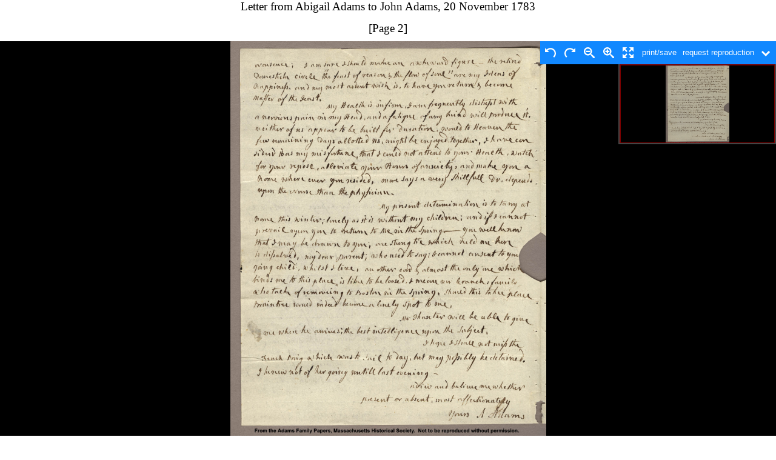

--- FILE ---
content_type: text/html; charset=UTF-8
request_url: https://www.masshist.org/digitaladams/archive/popup?id=L17831120aa&page=L17831120aa_2
body_size: 953
content:
<!DOCTYPE html>
<html>
<head>
  <title></title>
  <meta charset="utf-8" />

  <link rel="stylesheet" type="text/css" href="/digitaladams/archive/xsl/css/adams.css" />
  
  <script type="text/javascript" src="/incl/js/mootools-core-1.4.5.js"> </script>
  <script type="text/javascript" src="/digitaladams/archive/js/key.js"></script>
  <script type="text/javascript" src="/digitaladams/archive/js/browseBreadCrumbs.js"></script>

  <meta name="viewport" content="width=device-width, initial-scale=1.0" /><link rel="stylesheet" type="text/css" href="xsl/css/transcription.css"/>

	<script src="/incl/js/mootools-more-1.4.0.1.js"></script>

	<script>
		var osd_viewer_config = {
			id: "osd_viewer",
			fillVertSpace: true,
			url: "/digitaladams/aea/letter/image/lg/L17831120aa_2lg.jpg",
		}


		var aeonFields = {
			ItemVolume: "AEA ID: L17831120aa_2",
			callNumber: location.href,
			title: "Letter from Abigail Adams to John Adams, 20 November 1783 "
		}

		window.addEventListener("DOMContentLoaded", function(){
			var OSDviewer = new MHSOSDLoad(osd_viewer_config);

			OSDviewer.aeonSetup(aeonFields);
			OSDviewer.start();
		});

	</script>
	<link rel="stylesheet" href="/style/osd_viewer_2016.css" media="all" />
	<script src="/incl/js/openseadragon/openseadragon.min.js"></script>
	<script src="/incl/js/osd-2017.js"></script>

</head>
<body>
		<ul class="messages">
			</ul>

		<div class="transcription">

			<div class="fronthead">
				Letter from Abigail Adams to John Adams, 20 November 1783 				<br />
				<div class="pageNumber">
					[Page 2]				</div><!--close pageNumber -->
			</div> <!-- close fronthead -->

		</div><!-- close transcription -->

		<div id="osd_viewer"></div>

		<hr>

		<div class="citations">
			<div class="cite">
				<b>Cite web page as: </b>Letter from Abigail Adams to John Adams, 20 November 1783 [electronic
edition].
				<i>Adams Family Papers: An Electronic Archive.</i> Massachusetts Historical Society. http://www.masshist.org/digitaladams/
			</div><!-- close cite -->
		</div><!-- close footer -->

</body>
</html>
